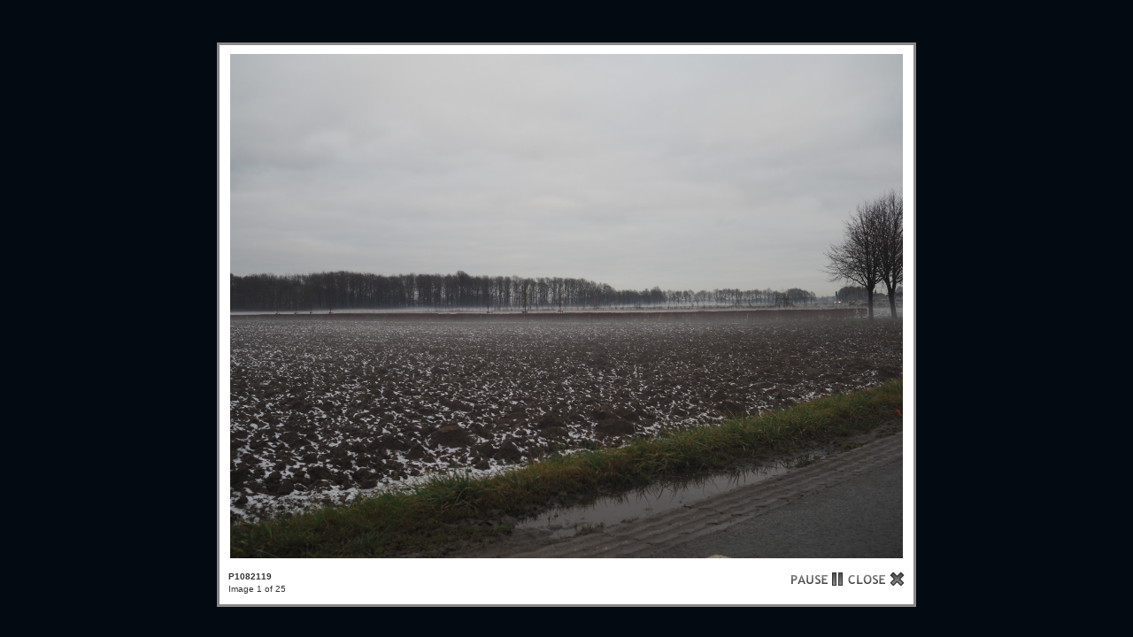

--- FILE ---
content_type: text/html; charset=UTF-8
request_url: https://gallery.welmers.net/main.php?g2_view=slideshow.Slideshow&g2_itemId=48156
body_size: 4263
content:
<!DOCTYPE html PUBLIC "-//W3C//DTD XHTML 1.0 Strict//EN" "http://www.w3.org/TR/xhtml1/DTD/xhtml1-strict.dtd">
<html lang="nl-NL" xmlns="http://www.w3.org/1999/xhtml">
<head>

<title>Diashow</title>
<link rel="stylesheet" type="text/css" href="modules/core/data/gallery.css"/>
<link rel="stylesheet" href="modules/slideshow/data/lytebox.css" type="text/css" media="screen"/>
<link rel="stylesheet" type="text/css" href="modules/icons/iconpacks/paularmstrongdesigns/icons.css"/>
<link rel="stylesheet" type="text/css" href="modules/colorpack/packs/bluebottle/color.css"/>
<script type="text/javascript" src="https://gallery.welmers.net/main.php?g2_view=core.CombinedJavascript&amp;g2_key=a9e57ae7d19e9bcab9f5d5bc56fc1416"></script>
<meta http-equiv="Content-Type" content="text/html; charset=UTF-8"/>
<link rel="stylesheet" type="text/css" href="themes/matrix/theme.css"/>
</head>
<body class="gallery">
<div id="gallery" class="safari">
<a style="display: none" href="d/47934-1/P1082119.JPG" rel="lyteshow[s]" title="P1082119 " id="a0">.</a>
<a style="display: none" href="d/47939-1/P1082124.JPG" rel="lyteshow[s]" title="P1082124 " id="a1">.</a>
<a style="display: none" href="d/47943-1/P1082123.JPG" rel="lyteshow[s]" title="P1082123 " id="a2">.</a>
<a style="display: none" href="d/47947-1/P1082121.JPG" rel="lyteshow[s]" title="P1082121 " id="a3">.</a>
<a style="display: none" href="d/47964-2/P1082129.JPG" rel="lyteshow[s]" title="P1082129 " id="a4">.</a>
<a style="display: none" href="d/47963-2/P1082130.JPG" rel="lyteshow[s]" title="P1082130 " id="a5">.</a>
<a style="display: none" href="d/47959-1/P1082135.JPG" rel="lyteshow[s]" title="P1082135 " id="a6">.</a>
<a style="display: none" href="d/47965-1/P1042077.JPG" rel="lyteshow[s]" title="P1042077 " id="a7">.</a>
<a style="display: none" href="d/47969-1/P1042079.JPG" rel="lyteshow[s]" title="P1042079 " id="a8">.</a>
<a style="display: none" href="d/47973-1/P1042083.JPG" rel="lyteshow[s]" title="P1042083 " id="a9">.</a>
<a style="display: none" href="d/47977-1/P1042085.JPG" rel="lyteshow[s]" title="P1042085 " id="a10">.</a>
<a style="display: none" href="d/48057-2/P1042088.JPG" rel="lyteshow[s]" title="P1042088 " id="a11">.</a>
<a style="display: none" href="d/48058-2/P1042089.JPG" rel="lyteshow[s]" title="P1042089 " id="a12">.</a>
<a style="display: none" href="d/47989-1/P1042092.JPG" rel="lyteshow[s]" title="P1042092 " id="a13">.</a>
<a style="display: none" href="d/47993-1/P1042098.JPG" rel="lyteshow[s]" title="P1042098 " id="a14">.</a>
<a style="display: none" href="d/47997-1/P1042103.JPG" rel="lyteshow[s]" title="P1042103 " id="a15">.</a>
<a style="display: none" href="d/48001-1/P1042102.JPG" rel="lyteshow[s]" title="P1042102 " id="a16">.</a>
<a style="display: none" href="d/48059-2/P1042111.JPG" rel="lyteshow[s]" title="P1042111 " id="a17">.</a>
<a style="display: none" href="d/48060-2/P1042114.JPG" rel="lyteshow[s]" title="P1042114 " id="a18">.</a>
<a style="display: none" href="d/48013-1/P1152146.JPG" rel="lyteshow[s]" title="P1152146 " id="a19">.</a>
<a style="display: none" href="d/48017-1/P1152148.JPG" rel="lyteshow[s]" title="P1152148 " id="a20">.</a>
<a style="display: none" href="d/48021-1/P1152150.JPG" rel="lyteshow[s]" title="P1152150 " id="a21">.</a>
<a style="display: none" href="d/48025-1/P1152151.JPG" rel="lyteshow[s]" title="P1152151 " id="a22">.</a>
<a style="display: none" href="d/48029-1/P1152156.JPG" rel="lyteshow[s]" title="P1152156 " id="a23">.</a>
<a style="display: none" href="d/48061-2/P1152157.JPG" rel="lyteshow[s]" title="P1152157 " id="a24">.</a>
<script type="text/javascript">
function start(startElId) {
startLB(startElId);
}

function startLB(startElId) {
if (typeof myLytebox != 'undefined') {
myLytebox.slideInterval = 10000;
myLytebox.resizeSpeed = 10;
myLytebox.start(document.getElementById(startElId), true, false);
setTimeout('goBackOnStop()', 1000);
} else {
setTimeout('startLB("' + startElId + '")', 1000);
}
}
function goBackOnStop() {
var el = document.getElementById('lbOverlay');
if (el && el.style.display != 'none') {
setTimeout('goBackOnStop()', 1000);
} else {
history.go(-1);
}
}

YAHOO.util.Event.addListener(window, 'load', function() { start("a0"); }, false);
</script>  </div>


</body>
</html>